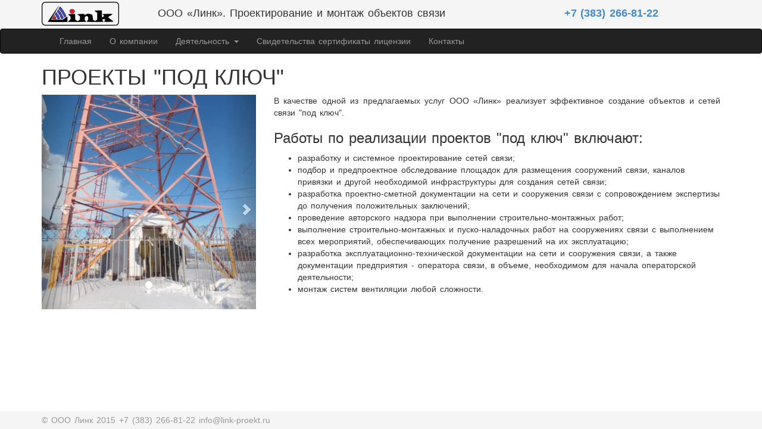

--- FILE ---
content_type: text/html; charset=utf-8
request_url: http://link-proekt.ru/direction/pod_kluch
body_size: 2161
content:
<!DOCTYPE html>
<html lang="ru" dir="ltr">
    <head>
        <meta http-equiv="Content-Type" content="text/html; charset=utf-8" />
        <title>ПРОЕКТЫ "ПОД КЛЮЧ"</title>
                
        <link rel="icon" href="/linkicon.png" type="image/x-icon" />
        <link rel="shortcut icon" href="/linkicon.png" type="image/x-icon" />

        <meta http-equiv="cleartype" content="on">

		<meta name="viewport" content="width=device-width, initial-scale=1">

 		
        <!-- extraPacker --><link rel="stylesheet" charset="UTF-8" type="text/css" href="/tmp/auto_merge_css_js/css/css1424623664.css" /><script type="text/javascript" charset="UTF-8" src="/tmp/auto_merge_css_js/js/js1424624261.js"></script>
            
        
        
    
        
        
        
        
    
    
        
        
        
        
        
        
        
        
        
        
        
        
        
        
        
        
        
        
        
        
        
        
        
        
        
        
        
        
        
        
        
        
        
        
        
        
        
        
        
        

        
        
        
        
        
        
        
        
        
        
        
        

        
        
    
           
        

        
    
 		
 		
		
   </head>
<body>  

<div class="header">
<div class="container">
	<div class="row">
		<div class="col-sm-2">
			<a class="logo" href="/">
				<img width="130" height="40" alt="link" src="/i/image/link_h_60.png"></img>
			</a>
		</div>
		<div class="col-sm-7 brend">
			ООО «Линк». Проектирование и монтаж объектов связи
		</div>
		<div class="col-sm-3 phone">
			<a href="tel:+73832668122"><b>
				+7 (383) 266-81-22</b>
	        </a>
		
		</div>
	</div>

					
</div>
</div>
  
<div class="navbar navbar-inverse" role="navigation">
 <div class="container">
    <div class="navbar-header">
      <button type="button" class="navbar-toggle" data-toggle="collapse" data-target="#bs-example-navbar-collapse-1">
            <span class="sr-only">Toggle navigation</span>
            <span class="icon-bar"></span>
            <span class="icon-bar"></span>
            <span class="icon-bar"></span>
       </button>
    </div>

    <div class="collapse navbar-collapse" id="bs-example-navbar-collapse-1">
		<ul class="nav navbar-nav">
            <li><a href="/">Главная</a></li>
            <li><a href="/about_company">О компании</a></li>
	       <li class="dropdown">
				<a href="#" class="dropdown-toggle" data-toggle="dropdown">Деятельность <b class="caret"></b></a>
				<ul class="dropdown-menu">
					<li><a href="/direction">Направления</a></li>
					<li><a href="/experience">Наш опыт</a></li>
					<li><a href="/advantage">Наши преимущества</a></li>
          </ul>
        </li>
        	<li><a href="/certs">Свидетельства сертификаты лицензии</a></li>
		<li><a href="/contacts">Контакты</a></li>
		</ul>
    </div>
  </div>
</div>
<div class="container">
<h1>ПРОЕКТЫ "ПОД КЛЮЧ"</h1>

<div class="row">
	<div class="col-md-4">
	<div id="carousel-example-generic" class="carousel slide" data-ride="carousel">
	  <!-- Indicators -->
	  <ol class="carousel-indicators">
	
		<li data-target="#carousel-example-generic" data-slide-to="0" class="active"></li>	  </ol>

	  <!-- Wrapper for slides -->
	  <div class="carousel-inner">
                <div class="item active"><img class="img-responsive" alt="О копании" src="/i/image/direction/pod_kluch/1.jpg"></div>	  </div>

	  <!-- Controls -->
	  <a class="left carousel-control" href="#carousel-example-generic" data-slide="prev">
	    <span class="glyphicon glyphicon-chevron-left"></span>
	  </a>
	  <a class="right carousel-control" href="#carousel-example-generic" data-slide="next">
	    <span class="glyphicon glyphicon-chevron-right"></span>
	  </a>
	</div>
	
	</div>
	<div class="col-md-8">
		<p>В качестве одной из предлагаемых услуг ООО «Линк» реализует эффективное создание объектов и сетей связи "под ключ".</p>
		<h3>Работы по реализации проектов "под ключ" включают:</h3>
		<ul>
			<li>разработку и системное проектирование сетей связи;</li>
			<li>подбор и предпроектное обследование площадок для размещения сооружений связи, каналов привязки и другой необходимой инфраструктуры для создания сетей связи;</li>
			<li>разработка проектно-сметной документации на сети и сооружения связи с сопровождением экспертизы до получения положительных заключений;</li>
			<li>проведение авторского надзора при выполнении строительно-монтажных работ;</li>
			<li>выполнение строительно-монтажных и пуско-наладочных работ на сооружениях связи с выполнением всех мероприятий, обеспечивающих получение разрешений на их эксплуатацию;</li>
			<li>разработка эксплуатационно-технической документации на сети и сооружения связи, а также документации предприятия - оператора связи, в объеме, необходимом для начала операторской деятельности;</li>
			<li>монтаж систем вентиляции любой сложности.</li>
		</ul>
	</div>
</div>
</div>

<div id="footer">
		<div class="container">
			<a class="logo text-muted" href="/">
				© OOO Линк 2015
			</a>
			<a class="phone text-muted" href="tel:+73832668122">
				+7 (383) 266-81-22
			</a>
			<a class="mail text-muted" href="mailto:info@link-proekt.ru">info@link-proekt.ru</a>
		</div>
</div>
</body>
</html>
